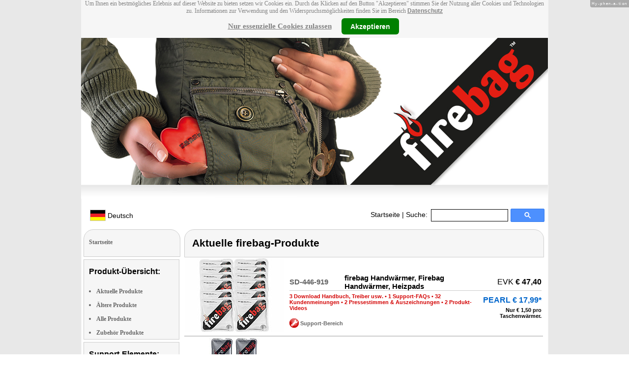

--- FILE ---
content_type: text/html
request_url: http://www.firebag.info/Aktuelle-firebag-Produkte.html
body_size: 6692
content:
<!DOCTYPE html
  PUBLIC "-//W3C//DTD XHTML 1.0 Strict//EN" "http://www.w3.org/TR/xhtml1/DTD/xhtml1-strict.dtd">
<html xmlns="http://www.w3.org/1999/xhtml" xmlns:ff="http://xml.pearl.de/microsites/functions" xml:lang="de" lang="de">
   <head xmlns="" data-brandId="16" data-brandName="firebag" data-lang="de">
      <meta http-equiv="Content-Type" content="text/html; charset=utf-8">
      <meta name="description" content="Hier finden Sie eine Gesamtübersicht aller firebag Produkte und deren Support-Bereich!">
      <title>Aktuelle firebag-Produkte im offiziellen firebag Service- &amp; Support-Portal</title>
      <link rel="stylesheet" href="support.css">
      <link rel="stylesheet" href="forum.css"><script src="forum.js" type="text/javascript" charset="utf-8"></script><script type="text/javascript" src="jquery.min.js"></script><script type="text/javascript" src="jquery-ui-1.9.2.custom.min.js"></script><script type="text/javascript" src="factfindersearch.js"></script><link rel="stylesheet" href="jquery-ui.css" type="text/css">
      <link rel="stylesheet" href="jquery-ui-smoothness.min.css" type="text/css">
      <link rel="stylesheet" href="slider.css">
      <link rel="stylesheet" href="tiny_slider.css">
      <link rel="stylesheet" href="pearl-sprite-eco_19082015.css"><script src="jquery.tinycarousel.min.js" type="text/javascript" charset="utf-8"></script><script src="jquery.simplemodal.1.4.4.min.js" type="text/javascript" charset="utf-8"></script><script src="slider.js" type="text/javascript" charset="utf-8"></script><script src="Hyphenator.js" type="text/javascript" charset="utf-8"></script><script type="text/javascript">
                        $(document).ready(function(){
                            $('#slider2').tinycarousel({start: 1, controls: true});

                            var $status = 'hidden';

                            $("#impressum").click(function(){
                                if ($status == 'hidden') {
                                    $('#pearl_info').show();
                                    $status = 'shown';
                                } else {
                                    $('#pearl_info').hide();
                                    $status = 'hidden';
                                }
                            })

                            $(".google_form").submit(function(){
                                var $input = $(this).find("input[name=q]");

                                var str = $input.val();
                                var regexp = new RegExp("([a-zA-Z]+)-?(\\d+)-(\\d+)");
                                var matches = str.match(regexp);

                                if (matches != null) $input.val(matches[1] + "-" + matches[2]);
                            })
                        });

                        Hyphenator.config({
                            displaytogglebox : true,
                            minwordlength : 4
                        });
                        Hyphenator.run();
                    </script><script>
                var brandId = 'UA-41096512-1';
            </script><div id="modal-lang">
         <h3>Bitte wählen Sie eine Sprache und Region</h3><br><select id="select-lang">
            <option selected value="undefined">Sprache auswählen</option>
            <option value="de">Deutsch</option>
            <option value="de_AT">Österreich / Deutsch</option>
            <option value="de_CH">Schweiz / Deutsch</option>
            <option value="it_CH">Italiano / Svizzera</option>
            <option value="fr_CH">Français / Suisse</option>
            <option value="it">Italiano</option>
            <option value="fr">Français</option></select></div><script src="local.js"></script><script type="text/javascript">
                userNoticeCookie = readCookie("hideNoticeCookie1");
                if (userNoticeCookie == "1") {
                var _gaq = _gaq || [];
                _gaq.push(['_setAccount', 'UA-41096512-1']);
                _gaq.push (['_gat._anonymizeIp']);
                _gaq.push(['_trackPageview']);

                (function() {
                var ga = document.createElement('script'); ga.type = 'text/javascript'; ga.async = true;
                ga.src = ('https:' == document.location.protocol ? 'https://ssl' : 'http://www') + '.google-analytics.com/ga.js';
                var s = document.getElementsByTagName('script')[0]; s.parentNode.insertBefore(ga, s);
                })();
                }
            </script></head>
   <body>
      <div class="container">
         <div xmlns="" class="cookieNotice" style="height: 77px;">
            <div class="noticeInner" id="notice_id" data-lakes="tests"><span class="cookieNoticeText">Um Ihnen ein bestmögliches Erlebnis auf dieser Website zu bieten setzen wir Cookies
                  ein. Durch das Klicken auf den Button "Akzeptieren" stimmen Sie der Nutzung aller
                  Cookies und Technologien zu. 
                  Informationen zur Verwendung und den Widerspruchsmöglichkeiten finden Sie im Bereich
                  <a href="https://www.pearl.de/infos/datenschutz.htm#cookie_text_paragraphs_anchor"
                  target="_blank">Datenschutz</a></span><div><span onclick="onEssCookie();" class="cookieNoticeCloser_essential" style="text-decoration: underline; margin-right: 10px;">Nur essenzielle Cookies zulassen</span><span onclick="onAllCookie();" class="cookieNoticeCloser notice_details_button">Akzeptieren</span></div>
            </div>
         </div>
         <div xmlns="" class="pre-header" id="pre-header"><a href="index.html"><img class="logo" src="02_16.jpg" alt="firebag" width="100%"></a></div>
         <div xmlns="" class="header" id="header">
            <table>
               <tr>
                  <td width="65%" style="text-align:left;">
                     <div id="flag" class="flag" style="margin-left:11px;"><img class="logo" src="images/de.png"><p style="padding-top:4px;">
                           &nbsp;Deutsch<span style="margin-left:11px; font-size: 8pt;"> </span></p>
                     </div><script>
                            $("#flag").click(function() {
                                openLangModal();
                            });
                        </script></td>
                  <td width="60%" valign="top">
                     <div style="padding-top: 7px;"><a href="index.html">Startseite</a>
                        | Suche:
                        
                     </div>
                  </td>
                  <td width="30%" valign="top">
                     <FORM method="GET" action="https://www.google.com/search" target="_blank" class="google_form">
                        <table cellspacing="0" cellpadding="0" style="width: 100%; padding: 0px;">
                           <tbody>
                              <tr>
                                 <td style="padding:0 5px;"><input type="text" name="q" maxlength="255" autocomplete="off" class="search_input_box" style="height: 23px; width: 150px; padding-left: 5px;" title="Suchen" dir="ltr" spellcheck="false"></td>
                                 <td><input type="image" style="background-color: #4D90FE; background-image: -moz-linear-gradient(center top , #4D90FE, #4787ED); border: 1px solid #3079ED; border-radius: 2px 2px 2px 2px; color: #FFFFFF; font-family: inherit; font-size: 11px; font-weight: bold; height: 13px; margin-top: 3px; min-width: 13px; padding: 6px 27px; width: 13px; margin-left: 0 !important;" src="/images/search_box_icon.png" title="Suchen"></td>
                              </tr>
                           </tbody>
                        </table><input type="hidden" name="domains" value="http://www.firebag.info/"><input type="hidden" name="ie" value="UTF-8"><input type="hidden" name="oe" value="UTF-8"><input type="hidden" name="sitesearch" value="http://www.firebag.info/" checked=""></FORM>
                  </td>
               </tr>
            </table>
         </div>
         <div xmlns="" class="left_column" id="left-column">
            <div class="startseite radius1 border2">
               <ul class="menu-list"><br><a href="index.html">Startseite</a></ul>
            </div>
            <div class="lm_item">
               <h3>Produkt-Übersicht:</h3><br><ul>
                  <li><a href="Aktuelle-firebag-Produkte.html">Aktuelle Produkte</a></li>
                  <li><a href="Nicht-mehr-produzierte-firebag-Produkte.html">Ältere Produkte</a></li>
                  <li><a href="Gesamtubersicht-firebag-Produkte.html">Alle Produkte</a></li>
                  <li><a href="Zubehoer-firebag-Produkte.html">Zubehör Produkte</a></li>
               </ul>
            </div>
            <div class="lm_item">
               <h3>Support-Elemente:</h3><br><ul class="menu-list-margin">
                  <li style="line-height: 1.3; 1"><a href="firebag-Produkte-mit-Handbuch-PDF-Treiber-Software-Video-Anleitung-Download-Files.html">Handbuch-, Treiber-, Video-Downloads</a></li><br><li style="line-height: 1.3; 2"><a href="firebag-Produkte-mit-Hotline-FAQ-Support-Hilfe-Beitragen.html">Support-FAQs</a></li><br><li style="line-height: 1.3; 3"><a href="firebag-Produkte-mit-Kunden-Meinungen-Bewertungen-Rezensionen-Erfahrungsberichten.html">Erfahrungen, Beiträge</a></li><br><li style="line-height: 1.3; 4"><a href="/cgi-bin/list-messages.cgi">Diskussions-Forum</a></li><br><li style="line-height: 1.3; 5"><a href="firebag-Produkte-mit-Testergebnissen-aus-Produkt-Tests-Testberichten.html">Testergebnisse aus Tests &amp; Testberichten</a></li><br></ul>
            </div>
            <div class="lm_item">
               <h3>Produkt-Suche:</h3><br><FORM method="GET" action="https://www.google.com/search" target="_blank" class="google_form">
                  <table cellspacing="0" cellpadding="0" style="width: 100%; padding: 0px; margin-bottom: 5px; ">
                     <tbody>
                        <tr>
                           <td><input type="text" name="q" maxlength="255" autocomplete="off" class="search_input_box" style="height: 23px; width: 70px; padding-left: 5px;" title="Suchen" dir="ltr" spellcheck="false"></td>
                           <td><input type="image" style="background-color: #4D90FE; background-image: -moz-linear-gradient(center top , #4D90FE, #4787ED); border: 1px solid #3079ED; border-radius: 2px 2px 2px 2px; color: #FFFFFF; font-family: inherit; font-size: 11px; font-weight: bold; height: 13px; margin-top: 3px; min-width: 13px; padding: 6px 27px; width: 13px; margin-left: 0 !important;" src="/images/search_box_icon.png" title="Suchen"></td>
                        </tr>
                     </tbody>
                  </table><input type="hidden" name="domains" value="http://www.firebag.info/"><input type="hidden" name="ie" value="UTF-8"><input type="hidden" name="oe" value="UTF-8"><input type="hidden" name="sitesearch" value="http://www.firebag.info/" checked=""></FORM>
            </div>
            <div class="lm_item">
               <h3>Shopping:</h3><br><ul class="menu-list-margin">
                  <li style="line-height: 1.3; 9"><a href="https://www.pearl.de/mtrkw-6129-hitzeresistente-dokumentenmappen.shtml">Dokument Unterlage Ausweis Geld Geldschein Safe</a></li><br><li style="line-height: 1.3; 9"><a href="https://www.pearl.de/nc-5005-bekleidung-fuer-kuehle-tage-beheizbare-kleidung.shtml">Taschen-Heizung</a></li><br></ul>
            </div>
            <div class="lm_item">
               <ul class="menu-list"><br>Bleiben Sie mit uns im Kontakt und tragen Sie hier Ihre E-Mail-Adresse für unsere
                  HotPrice-Mail ein:
                  
               </ul>
               <form method="get" action="https://www.pearl.de/subscribe.jsps" charset="UTF-8">
                  <table cellspacing="7px" cellpadding="0" style="width: 100%; padding: 0 0px 0 0px; margin-bottom: 5px; ">
                     <tbody>
                        <tr>
                           <td><input type="text" maxlength="255" style="height: 25px; width: 95px; margin: 0;" name="email"></td>
                           <td><input type="image" style="margin: 4px 0 0 0; border: none; height: 29px" src="images/ok_button.png" title="Suchen"></td>
                        </tr>
                     </tbody>
                  </table>
               </form>
            </div>
            <div class="lm_item">
               <h3>Mehr Hersteller-Seiten:</h3><br><ul>
                  <li style="line-height: 1.3; 10"><a href="https://www.callstel.info/" style="font:12px verdana; !important"><b>Callstel</b> Gegenstandsfinder, Apple-AirTag-kompatibel</a></li><br></ul>
               <ul>
                  <li style="line-height: 1.3; 10"><a href="https://www.xcase.de/" style="font:12px verdana; !important"><b>Xcase</b> WiFi-Schlüssel-Safes</a></li><br></ul>
               <ul>
                  <li style="line-height: 1.3; 10"><a href="https://www.infactory.me/" style="font:12px verdana; !important"><b>infactory</b> Wasser-Heizkissen</a></li><br></ul>
               <ul>
                  <li style="line-height: 1.3; 10"><a href="https://www.newgen-medicals.com/" style="font:12px verdana; !important"><b>newgen medicals</b> Fußmassagegerät EMS</a></li><br></ul>
               <ul>
                  <li style="line-height: 1.3; 10"><a href="https://www.revolt-power.de/" style="font:12px verdana; !important"><b>revolt</b> Kfz-Starthilfe-Powerbanks</a></li><br></ul>
            </div>
            <div class="lm_item">
               <ul class="menu-list"><br><span class="impressumBigText"><b>Service- &amp; Support-Website der Marke firebag für die Vertriebsgebiete Deutschland, Österreich und Schweiz</b><br><br><div><u><b><a href="https://www.pearl.de/infos/datenschutz.htm" target="_blank" style="font-family: arial;font-size: 12pt; font-stretch: condensed;">Datenschutz</a></b></u></div>
                     <div id="impressum" style="cursor:pointer;"><u><b>Impressum</b></u></div></span><div id="pearl_info" style="display:none;"><span class="impressumBigText"><br><b>Verantwortlich für die Erstellung und Pflege dieser WebSite ist im Auftrag der Marke firebag die PEARL GmbH Deutschland</b><br></span><span class="impressumText"><br><br><span class="impressumMidText"><b>Service, Endkunden- & Großhandels-Vertrieb
                        in Deutschland:</b></span><br><br><b>PEARL GmbH</b><br>
                        PEARL-Straße 1-3
                        <br><b>D-79426 Buggingen / Germany</b><br>
                        <b>Tel.:</b> +49-(0)7631-360-200
                        <br><b>Fax:</b> +49-(0)7631-360-444
                        <br><b>Mail-Support:</b> service@pearl.de
                        <br><span class="impressumSmallText"><a href="http://www.pearl.de/infos/agb.htm" target="_blank">Allgemeinen
                        Gesch&auml;ftsbedingungen (AGB)</a></span>
                        <br><br>
                        <span class="impressumMidText"><b>Service, Endkunden- & Großhandels-Vertrieb in Österreich:</b></span><br><br><b>PEARL
                        GmbH</b><br>
                        Paketfach PEARL 10
                        <br><b>A-5005 Salzburg</b><br>
                        <b>Tel.:</b> +43 (0) 820–988-450 *
                        <br><b>Fax:</b> +43 (0) 800-234-618
                        <br><b>Mail-Support:</b> service@pearl.de
                        <br><span class="impressumSmallText"><a href="http://www.pearl.de/infos/agb.htm" target="_blank">Allgemeinen
                        Gesch&auml;ftsbedingungen (AGB)</a></span>
                        <br><br>
                        <span class="impressumMidText"><b>Service, Endkunden- & Großhandels-Vertrieb in Frankreich:</b></span><br><br>
                        <b>Pearl Diffusion</b><br>
                        B.P. 10168<br>
                        6 rue de la Scheer<br>
                        <b>F-67603 Selestat CEDEX</b><br>
                        <b>Tel:</b> +33 3 88 58 02 02<br>
                        <b>E-Mail:</b> cial@pearl.fr
                        <br><span class="impressumSmallText"><a href="https://www.pearl.fr/qui-sommes-nous/conditions-generales-vente"
                        target="_blank">Les Conditions G&#233;n&#233;rales de Vente</a></span>
                        <br><br>
                        <span class="impressumMidText"><b>Import & Großmengen-Vertrieb europaweit:</b></span><br><br><b>P.B.C.
                        GmbH</b><br>
                        PEARL-Straße 1
                        <br><b>D-79426 Buggingen / Germany</b><br>
                        <b>Tel.:</b> +49-(0)7631-360-900
                        <br><b>Fax:</b> +49-(0)7631-360-909
                        <br><b>Mail-Support:</b> pbc@pearl.de
                        <br>
                        <br>Alternative Streitbeilegung:
                        <br>zur Teilnahme an
                        <br>einem Streitbeilegungs-
                        <br>verfahren vor einer 
                        <br>Verbraucherschlichtungsstelle
                        <br>sind wir nicht verpflichtet
                        <br>und nicht bereit.
                        <br></span><br><span class="impressumSmallText">
                        * Telefongeb. Österreich: 20 Cent / Min. aus dem österr.
                        Festnetz, Preise aus Mobilfunknetzen ggfs. abweichend</span><br><span class="impressumSmallText"></span><br><br><span class="impressumSmallText"><b>Updated:</b> 24.12.2025 1:13</span></div>
               </ul><br></div>
         </div>
         <div class="main_column" id="main_column">
            <div class="subtitle radius1 border2">
               <h2>Aktuelle firebag-Produkte</h2>
            </div>
            <div class="product_links">
               <ul>
                  <table xmlns="" class="products_main">
                     <tr>
                        <td style="width:90px;"><a href="Pearl-firebag-SD-446-919.shtml"><img class="pic" src="sm/sd446_0.jpg" alt="firebag Handwärmer, Firebag Handwärmer, Heizpads" height="150"></a></td>
                        <td>
                           <table class="products">
                              <tr>
                                 <td class="number"><a href="Pearl-firebag-SD-446-919.shtml">SD-446-919</a></td>
                                 <td class="name"><a href="Pearl-firebag-SD-446-919.shtml">firebag Handwärmer, Firebag Handwärmer, Heizpads</a></td>
                                 <td class="evk">EVK <b>€ 47,40</b></td>
                              </tr>
                              <tr>
                                 <td class="descr" colspan="2"><span><a href="Pearl-firebag-SD-446-919.shtml#downloads">3 Download Handbuch, Treiber usw.</a></span><span> • <a href="Pearl-firebag-SD-446-919.shtml#faqs">1 Support-FAQs</a></span><span> • <a href="Pearl-firebag-SD-446-919.shtml#creviews">32 Kundenmeinungen</a></span><span></span><span> • <a href="Pearl-firebag-SD-446-919.shtml#tests">2 Pressestimmen &amp; Auszeichnungen</a></span><span></span><span> • <a href="Pearl-firebag-SD-446-919.shtml#downloads">2 Produkt-Videos</a></span><div class="biozid-descr-small">
                                       <p></p>
                                    </div>
                                    <div class="support-bereich-small"><a href="Pearl-firebag-SD-446-919.shtml"><img alt="button_support_grey_small" src="images/button_support_red_small.png"><span> Support-Bereich</span></a></div>
                                 </td>
                                 <td class="price"><a href="https://www.pearl.de/a-SD446-5005.shtml">PEARL € 17,99*
                                       </a><div class="ppe-small">
                                       <p>Nur € 1,50 pro Taschenwärmer.</p>
                                    </div><script type="text/javascript">
                            $(document).ready(function(){
                               try{
                                $('[class*=popup-link-SD-446-919]').click(function(e) {
                                    e.preventDefault();
                                    e.stopPropagation();
                                    $('#popup-box-SD-446-919').css("padding", 2);
                                    $('#popup-box-SD-446-919').dialog({width: 454});//, resizable: false});
                                });
                                $('html').click(function() {
                                  try {
                                    $('#popup-box-SD-446-919').dialog( "close" );
                            } catch (e) {
                            console.log(e)
                            }
                            });
                                $('.close').click(function() {
                            try {
                                    $('#popup-box-SD-446-919').dialog( "close" );
                            } catch (e) {
                            console.log(e)
                            }
                            });
                            } catch (e) {
                            console.log(e)
                            }
                            });
                        </script><div id="popup-box-SD-446-919" title="Produktdatenblatt:" style="display:none;">
                                       <div style="text-align:left;">
                                          <table style="width: 100%;">
                                             <tr bgcolor="#cccccc">
                                                <td colspan="2"><b>SD-446-919 - firebag Handwärmer, Firebag Handwärmer, Heizpads</b></td>
                                             </tr>
                                          </table>
                                       </div>
                                    </div>
                                 </td>
                              </tr>
                           </table>
                        </td>
                     </tr>
                  </table>
                  <table xmlns="" class="products_main">
                     <tr>
                        <td style="width:90px;"><a href="Pearl-firebag-SD-445-919.shtml"><img class="pic" src="sm/sd445_0.jpg" alt="firebag Wärmebeutel, Wärmebeutel für Hände" height="150"></a></td>
                        <td>
                           <table class="products">
                              <tr>
                                 <td class="number"><a href="Pearl-firebag-SD-445-919.shtml">SD-445-919</a></td>
                                 <td class="name"><a href="Pearl-firebag-SD-445-919.shtml">firebag Wärmebeutel, Wärmebeutel für Hände</a></td>
                                 <td class="evk">EVK <b>€ 23,70</b></td>
                              </tr>
                              <tr>
                                 <td class="descr" colspan="2"><span><a href="Pearl-firebag-SD-445-919.shtml#downloads">3 Download Handbuch, Treiber usw.</a></span><span></span><span> • <a href="Pearl-firebag-SD-445-919.shtml#creviews">4 Kundenmeinungen</a></span><span></span><span> • <a href="Pearl-firebag-SD-445-919.shtml#tests">2 Pressestimmen &amp; Auszeichnungen</a></span><span></span><span> • <a href="Pearl-firebag-SD-445-919.shtml#downloads">2 Produkt-Videos</a></span><div class="biozid-descr-small">
                                       <p></p>
                                    </div>
                                    <div class="support-bereich-small"><a href="Pearl-firebag-SD-445-919.shtml"><img alt="button_support_grey_small" src="images/button_support_red_small.png"><span> Support-Bereich</span></a></div>
                                 </td>
                                 <td class="price"><a href="https://www.pearl.de/a-SD445-5005.shtml">PEARL € 9,90*
                                       </a><div class="ppe-small">
                                       <p>Nur € 1,65 pro Taschenwärmer.</p>
                                    </div><script type="text/javascript">
                            $(document).ready(function(){
                               try{
                                $('[class*=popup-link-SD-445-919]').click(function(e) {
                                    e.preventDefault();
                                    e.stopPropagation();
                                    $('#popup-box-SD-445-919').css("padding", 2);
                                    $('#popup-box-SD-445-919').dialog({width: 454});//, resizable: false});
                                });
                                $('html').click(function() {
                                  try {
                                    $('#popup-box-SD-445-919').dialog( "close" );
                            } catch (e) {
                            console.log(e)
                            }
                            });
                                $('.close').click(function() {
                            try {
                                    $('#popup-box-SD-445-919').dialog( "close" );
                            } catch (e) {
                            console.log(e)
                            }
                            });
                            } catch (e) {
                            console.log(e)
                            }
                            });
                        </script><div id="popup-box-SD-445-919" title="Produktdatenblatt:" style="display:none;">
                                       <div style="text-align:left;">
                                          <table style="width: 100%;">
                                             <tr bgcolor="#cccccc">
                                                <td colspan="2"><b>SD-445-919 - firebag Wärmebeutel, Wärmebeutel für Hände</b></td>
                                             </tr>
                                          </table>
                                       </div>
                                    </div>
                                 </td>
                              </tr>
                           </table>
                        </td>
                     </tr>
                  </table>
                  <table xmlns="" class="products_main">
                     <tr>
                        <td style="width:90px;"><a href="Pearl-firebag-SD-443-919.shtml"><img class="pic" src="sm/sd443_0.jpg" alt="firebag Knick Wärmekissen, Handwärmer Knicken, Taschenwärmer Knicken" height="150"></a></td>
                        <td>
                           <table class="products">
                              <tr>
                                 <td class="number"><a href="Pearl-firebag-SD-443-919.shtml">SD-443-919</a></td>
                                 <td class="name"><a href="Pearl-firebag-SD-443-919.shtml">firebag Knick Wärmekissen, Handwärmer Knicken, Taschenwärmer Knicken</a></td>
                                 <td class="evk">EVK <b>€ 14,97</b></td>
                              </tr>
                              <tr>
                                 <td class="descr" colspan="2"><span><a href="Pearl-firebag-SD-443-919.shtml#downloads">1 Download Handbuch, Treiber usw.</a></span><span> • <a href="Pearl-firebag-SD-443-919.shtml#faqs">2 Support-FAQs</a></span><span> • <a href="Pearl-firebag-SD-443-919.shtml#creviews">7 Kundenmeinungen</a></span><span></span><span> • <a href="Pearl-firebag-SD-443-919.shtml#tests">2 Pressestimmen &amp; Auszeichnungen</a></span><span></span><span></span><div class="biozid-descr-small">
                                       <p></p>
                                    </div>
                                    <div class="support-bereich-small"><a href="Pearl-firebag-SD-443-919.shtml"><img alt="button_support_grey_small" src="images/button_support_red_small.png"><span> Support-Bereich</span></a></div>
                                 </td>
                                 <td class="price"><a href="https://www.pearl.de/a-SD443-5005.shtml">PEARL € 7,99*
                                       </a><div class="ppe-small">
                                       <p>Nur € 2,66 pro Taschenwärmer.</p>
                                    </div><script type="text/javascript">
                            $(document).ready(function(){
                               try{
                                $('[class*=popup-link-SD-443-919]').click(function(e) {
                                    e.preventDefault();
                                    e.stopPropagation();
                                    $('#popup-box-SD-443-919').css("padding", 2);
                                    $('#popup-box-SD-443-919').dialog({width: 454});//, resizable: false});
                                });
                                $('html').click(function() {
                                  try {
                                    $('#popup-box-SD-443-919').dialog( "close" );
                            } catch (e) {
                            console.log(e)
                            }
                            });
                                $('.close').click(function() {
                            try {
                                    $('#popup-box-SD-443-919').dialog( "close" );
                            } catch (e) {
                            console.log(e)
                            }
                            });
                            } catch (e) {
                            console.log(e)
                            }
                            });
                        </script><div id="popup-box-SD-443-919" title="Produktdatenblatt:" style="display:none;">
                                       <div style="text-align:left;">
                                          <table style="width: 100%;">
                                             <tr bgcolor="#cccccc">
                                                <td colspan="2"><b>SD-443-919 - firebag Knick Wärmekissen, Handwärmer Knicken, Taschenwärmer Knicken</b></td>
                                             </tr>
                                          </table>
                                       </div>
                                    </div>
                                 </td>
                              </tr>
                           </table>
                        </td>
                     </tr>
                  </table>
                  <table xmlns="" class="products_main">
                     <tr>
                        <td style="width:90px;"><a href="Pearl-firebag-SD-66-919.shtml"><img class="pic" src="sm/sd66_8.jpg" alt="firebag Wärmepads, Handwärmer wiederverwendbar" height="150"></a></td>
                        <td>
                           <table class="products">
                              <tr>
                                 <td class="number"><a href="Pearl-firebag-SD-66-919.shtml">SD-66-919</a></td>
                                 <td class="name"><a href="Pearl-firebag-SD-66-919.shtml">firebag Wärmepads, Handwärmer wiederverwendbar</a></td>
                                 <td class="evk">EVK <b>€ 9,90</b></td>
                              </tr>
                              <tr>
                                 <td class="descr" colspan="2"><span><a href="Pearl-firebag-SD-66-919.shtml#downloads">4 Download Handbuch, Treiber usw.</a></span><span> • <a href="Pearl-firebag-SD-66-919.shtml#faqs">2 Support-FAQs</a></span><span> • <a href="Pearl-firebag-SD-66-919.shtml#creviews">78 Kundenmeinungen</a></span><span></span><span> • <a href="Pearl-firebag-SD-66-919.shtml#tests">2 Pressestimmen &amp; Auszeichnungen</a></span><span></span><span> • <a href="Pearl-firebag-SD-66-919.shtml#downloads">3 Produkt-Videos</a></span><div class="biozid-descr-small">
                                       <p></p>
                                    </div>
                                    <div class="support-bereich-small"><a href="Pearl-firebag-SD-66-919.shtml"><img alt="button_support_grey_small" src="images/button_support_red_small.png"><span> Support-Bereich</span></a></div>
                                 </td>
                                 <td class="price"><a href="https://www.pearl.de/a-SD66-5005.shtml">PEARL € 4,99*
                                       </a><div class="ppe-small">
                                       <p></p>
                                    </div><script type="text/javascript">
                            $(document).ready(function(){
                               try{
                                $('[class*=popup-link-SD-66-919]').click(function(e) {
                                    e.preventDefault();
                                    e.stopPropagation();
                                    $('#popup-box-SD-66-919').css("padding", 2);
                                    $('#popup-box-SD-66-919').dialog({width: 454});//, resizable: false});
                                });
                                $('html').click(function() {
                                  try {
                                    $('#popup-box-SD-66-919').dialog( "close" );
                            } catch (e) {
                            console.log(e)
                            }
                            });
                                $('.close').click(function() {
                            try {
                                    $('#popup-box-SD-66-919').dialog( "close" );
                            } catch (e) {
                            console.log(e)
                            }
                            });
                            } catch (e) {
                            console.log(e)
                            }
                            });
                        </script><div id="popup-box-SD-66-919" title="Produktdatenblatt:" style="display:none;">
                                       <div style="text-align:left;">
                                          <table style="width: 100%;">
                                             <tr bgcolor="#cccccc">
                                                <td colspan="2"><b>SD-66-919 - firebag Wärmepads, Handwärmer wiederverwendbar</b></td>
                                             </tr>
                                          </table>
                                       </div>
                                    </div>
                                 </td>
                              </tr>
                           </table>
                        </td>
                     </tr>
                  </table>
                  <table xmlns="" class="products_main">
                     <tr>
                        <td style="width:90px;"><a href="Feuerschutz-Tasche-NC-3483-919.shtml"><img class="pic" src="sm/nc3483_3.jpg" alt="firebag Feuerfeste Mappe, Feuerfeste Tasche, Feuerschutztasche" height="150"></a></td>
                        <td>
                           <table class="products">
                              <tr>
                                 <td class="number"><a href="Feuerschutz-Tasche-NC-3483-919.shtml">NC-3483-919</a></td>
                                 <td class="name"><a href="Feuerschutz-Tasche-NC-3483-919.shtml">firebag Feuerfeste Mappe, Feuerfeste Tasche, Feuerschutztasche</a></td>
                                 <td class="evk">EVK <b>€ 19,90</b></td>
                              </tr>
                              <tr>
                                 <td class="descr" colspan="2"><span><a href="Feuerschutz-Tasche-NC-3483-919.shtml#downloads">1 Download Handbuch, Treiber usw.</a></span><span></span><span> • <a href="Feuerschutz-Tasche-NC-3483-919.shtml#creviews">10 Kundenmeinungen</a></span><span></span><span></span><span></span><span> • <a href="Feuerschutz-Tasche-NC-3483-919.shtml#downloads">1 Produkt-Videos</a></span><div class="biozid-descr-small">
                                       <p></p>
                                    </div>
                                    <div class="support-bereich-small"><a href="Feuerschutz-Tasche-NC-3483-919.shtml"><img alt="button_support_grey_small" src="images/button_support_red_small.png"><span> Support-Bereich</span></a></div>
                                 </td>
                                 <td class="price"><a href="https://www.pearl.de/a-NC3483-3111.shtml">PEARL € 8,99*
                                       </a><div class="ppe-small">
                                       <p></p>
                                    </div><script type="text/javascript">
                            $(document).ready(function(){
                               try{
                                $('[class*=popup-link-NC-3483-919]').click(function(e) {
                                    e.preventDefault();
                                    e.stopPropagation();
                                    $('#popup-box-NC-3483-919').css("padding", 2);
                                    $('#popup-box-NC-3483-919').dialog({width: 454});//, resizable: false});
                                });
                                $('html').click(function() {
                                  try {
                                    $('#popup-box-NC-3483-919').dialog( "close" );
                            } catch (e) {
                            console.log(e)
                            }
                            });
                                $('.close').click(function() {
                            try {
                                    $('#popup-box-NC-3483-919').dialog( "close" );
                            } catch (e) {
                            console.log(e)
                            }
                            });
                            } catch (e) {
                            console.log(e)
                            }
                            });
                        </script><div id="popup-box-NC-3483-919" title="Produktdatenblatt:" style="display:none;">
                                       <div style="text-align:left;">
                                          <table style="width: 100%;">
                                             <tr bgcolor="#cccccc">
                                                <td colspan="2"><b>NC-3483-919 - firebag Feuerfeste Mappe, Feuerfeste Tasche, Feuerschutztasche</b></td>
                                             </tr>
                                          </table>
                                       </div>
                                    </div>
                                 </td>
                              </tr>
                           </table>
                        </td>
                     </tr>
                  </table>
                  <table xmlns="" class="products_main">
                     <tr>
                        <td style="width:90px;"><a href="Feuerschutz-Tasche-NX-1884-919.shtml"><img class="pic" src="sm/nx1884_1.jpg" alt="firebag Geldtasche feuerfest, Dokumentenmappe feuerfest" height="150"></a></td>
                        <td>
                           <table class="products">
                              <tr>
                                 <td class="number"><a href="Feuerschutz-Tasche-NX-1884-919.shtml">NX-1884-919</a></td>
                                 <td class="name"><a href="Feuerschutz-Tasche-NX-1884-919.shtml">firebag Geldtasche feuerfest, Dokumentenmappe feuerfest</a></td>
                                 <td class="evk">EVK <b>€ 17,98</b></td>
                              </tr>
                              <tr>
                                 <td class="descr" colspan="2"><span></span><span></span><span><a href="Feuerschutz-Tasche-NX-1884-919.shtml#creviews">3 Kundenmeinungen</a></span><span></span><span></span><span></span><span></span><div class="biozid-descr-small">
                                       <p></p>
                                    </div>
                                    <div class="support-bereich-small"><a href="Feuerschutz-Tasche-NX-1884-919.shtml"><img alt="button_support_grey_small" src="images/button_support_red_small.png"><span> Support-Bereich</span></a></div>
                                 </td>
                                 <td class="price"><a href="https://www.pearl.de/a-NX1884-3111.shtml">PEARL € 10,99*
                                       </a><div class="ppe-small">
                                       <p>Nur € 5,50 pro Dokumententasche.</p>
                                    </div><script type="text/javascript">
                            $(document).ready(function(){
                               try{
                                $('[class*=popup-link-NX-1884-919]').click(function(e) {
                                    e.preventDefault();
                                    e.stopPropagation();
                                    $('#popup-box-NX-1884-919').css("padding", 2);
                                    $('#popup-box-NX-1884-919').dialog({width: 454});//, resizable: false});
                                });
                                $('html').click(function() {
                                  try {
                                    $('#popup-box-NX-1884-919').dialog( "close" );
                            } catch (e) {
                            console.log(e)
                            }
                            });
                                $('.close').click(function() {
                            try {
                                    $('#popup-box-NX-1884-919').dialog( "close" );
                            } catch (e) {
                            console.log(e)
                            }
                            });
                            } catch (e) {
                            console.log(e)
                            }
                            });
                        </script><div id="popup-box-NX-1884-919" title="Produktdatenblatt:" style="display:none;">
                                       <div style="text-align:left;">
                                          <table style="width: 100%;">
                                             <tr bgcolor="#cccccc">
                                                <td colspan="2"><b>NX-1884-919 - firebag Geldtasche feuerfest, Dokumentenmappe feuerfest</b></td>
                                             </tr>
                                          </table>
                                       </div>
                                    </div>
                                 </td>
                              </tr>
                           </table>
                        </td>
                     </tr>
                  </table>
               </ul>
            </div><br></br><div class="subtitle_bottom radius2 border2">
               <h2>Aktuelle firebag-Produkte</h2>
            </div>
            <p class="BoxRatingMethod">* Preise inklusive Mehrwertsteuer und zuzüglich Versandkosten</p><br></br><p class="BoxRatingMethod">** Diese Meinung entstammt unserer Kundenbefragung, die wir seit 2010 kontinuierlich
               als Instrument für Qualitäts-Management und Produktverbesserung durchführen. Wir befragen
               hierzu alle Direktkunden 21 Tage nach Kauf per E-Mail zu deren Zufriedenheit, Erfahrungen
               und Verbesserungsvorschlägen mit der Lieferung sowie den bestellten Produkten.
            </p>
         </div>
      </div>
   </body>
</html>

--- FILE ---
content_type: text/css
request_url: http://www.firebag.info/forum.css
body_size: 556
content:
.forum-title {
    font-family: Verdana;
   /* font-size: 24px;
    margin: 10px;*/
}
.forum-pages {
    font-family: Arial;
    font-size: 18px;
    font-weight: bold;
    text-align: center;
    padding-left: 22px;
    text-align: left;
    padding-bottom: 12px;
}
.forum-post-body {
    padding-left: 20px;
    font-family: Verdana;
    font-size: 14px;
}
.forum-post-info {
    font-size: 12px;
    padding: 5px;
    background-color: #EFEFEF;
}
.forum-post-url {
    font-size: 12px;
    padding: 5px;
}
.forum-post-title {
    font-size: 18px;
    margin: 5px;
}
.forum-post-reply {
    text-align: right;
    margin-bottom: 15px;
}
.forum-post-reply-form {
    margin-bottom: 15px;
}
.forum-left { float: left; }
.forum-right { float: right; }

.forum-post-text {
    margin: 5px;
}
.forum-post-new-title {
    margin: 0px;
    padding: 0px;
    background-color: #EFEFEF;
}
.forum-post-new-title h2 {
    padding: 0px
}
.forum-form-element {
    margin: 10px 0px 10px 0px;
}
.forum-post-form input[type=text], .forum-post-form textarea {
    background: none repeat scroll 0 0 #E8E8E8;
    border: 1px solid #CCCCCC;
    width: 70%;
    margin-left: 40px;
}
.forum-post-form textarea {
    height: 100;
    margin-left: 40px;
}
.forum-post-form input[type=submit] {
    background: none repeat scroll 0 0 #E8E8E8;
    border: 1px solid #CCCCCC;
    margin-left: 40px;
    cursor: pointer;
}
.forum-post-new-form {
    padding-bottom: 30px;
}
.forum-post-button {
    background-color: #CCCCCC;
    color: #000000;
    width: 180px;
    border: 1px solid #AAAAAA;
    cursor: pointer;
}
.captcha-image {
    margin-left: 40px;
}
.forum-hint {
    font-family: Arial;
    font-size: 12px;
    margin-left: 40px;
}
.forum-back-link {
    text-decoration: underline !important;
}
